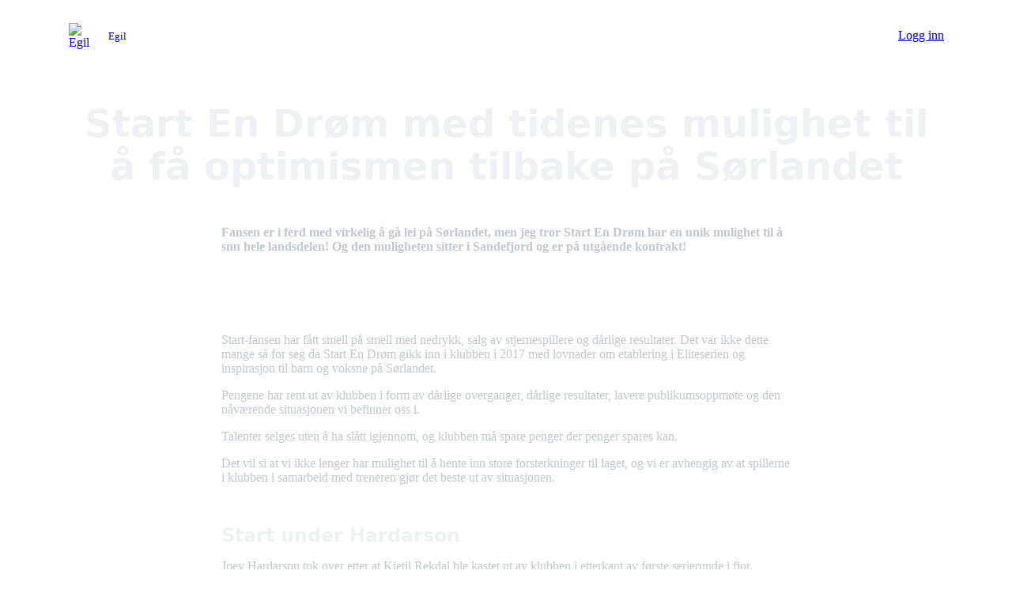

--- FILE ---
content_type: text/html; charset=UTF-8
request_url: https://bloggi.no/ikstart/30949/start-en-drom-med-tidenes-mulighet-til-a-fa-optimismen-tilbake-pa-sorlandet
body_size: 7048
content:
<!DOCTYPE html>
<html lang="no">
<head>
    <meta charset="utf-8">
    <meta name="viewport" content="width=device-width, initial-scale=1, shrink-to-fit=no">
	<meta name="format-detection" content="telephone=no">
	<meta name="robots" content="index,follow">
	<meta name="msapplication-TileColor" content="#1d1d1b">
	<meta name="msapplication-config" content="https://bloggi.no/inc/favicons/browserconfig.xml?v=2">
	<meta name="theme-color" content="#1d1d1b">
	<meta name="author" content="Egil Imenes">
	<meta name="description" content="Fansen er i ferd med virkelig &aring; g&aring; lei p&aring; S&oslash;rlandet, men jeg tror Start En Dr&oslash;m har en unik mulighet til &aring; snu hele landsdelen! Og den muligheten sitter i Sandefjord og er p&aring; utg&aring;ende kontrakt!&nbsp;&nbsp;Start-fansen har f&aring;tt smell p&aring; smell med nedrykk, salg av stjernespillere og d&aring;rlige resultater.  Det var ikke dette mange s&aring; for seg da Start En Dr&oslash;m gikk inn i klubben i 2017 med lovnader om etablering i Eliteserien og inspirasjon til barn og voksne p&aring; S&oslash;rlandet. Pengene har rent ut av klubben i form av d&aring;rlige overganger, d&aring;rlige resultater, lavere publikumsoppm&oslash;te og den n&aring;v&aelig;rende situasjonen vi befinner oss i...">
	<meta property="og:type" content="website">
	<meta property="og:url" content="https://bloggi.no/ikstart/30949/start-en-drom-med-tidenes-mulighet-til-a-fa-optimismen-tilbake-pa-sorlandet">
	<meta property="og:title" content="Start En Dr&oslash;m med tidenes mulighet til &aring; f&aring; optimismen tilbake p&aring; S&oslash;rlandet">
	<meta property="og:image" content="https://bloggi.no/filer/bilder/r/40414473f4f644a9e2938e03d58c8f28cc19.jpg">
	<meta property="og:description" content="Fansen er i ferd med virkelig &aring; g&aring; lei p&aring; S&oslash;rlandet, men jeg tror Start En Dr&oslash;m har en unik mulighet til &aring; snu hele landsdelen! Og den muligheten sitter i Sandefjord og er p&aring; utg&aring;ende kontrakt!&nbsp;&nbsp;Start-fansen har f&aring;tt smell p&aring; smell med nedrykk, salg av stjernespillere og d&aring;rlige resultater.  Det var ikke dette mange s&aring; for seg da Start En Dr&oslash;m gikk inn i klubben i 2017 med lovnader om etablering i Eliteserien og inspirasjon til barn og voksne p&aring; S&oslash;rlandet. Pengene har rent ut av klubben i form av d&aring;rlige overganger, d&aring;rlige resultater, lavere publikumsoppm&oslash;te og den n&aring;v&aelig;rende situasjonen vi befinner oss i...">
	<link rel="apple-touch-icon" sizes="180x180" href="https://bloggi.no/inc/favicons/apple-touch-icon.png?v=2">
	<link rel="icon" type="image/png" sizes="32x32" href="https://bloggi.no/inc/favicons/favicon-32x32.png?v=2">
	<link rel="icon" type="image/png" sizes="16x16" href="https://bloggi.no/inc/favicons/favicon-16x16.png?v=2">
	<link rel="manifest" href="https://bloggi.no/inc/favicons/site.webmanifest?v=2">
	<link rel="mask-icon" href="https://bloggi.no/inc/favicons/safari-pinned-tab.svg?v=2" color="#1d1d1b">
	<link rel="shortcut icon" href="https://bloggi.no/inc/favicons/favicon.ico?v=2">
	<link rel="alternate" href="https://bloggi.no/rss/ikstart" title="RSS" type="application/rss+xml">
	<link href="https://bloggi.no/inc/css/p-b.css?v=28012026" rel="stylesheet">
	<link href="https://bloggi.no/inc/css/s.css?v=28012026" rel="stylesheet">
	<link href="https://bloggi.no/inc/css/s2.css?v=28012026" rel="stylesheet">
    <link href="https://bloggi.no/ikstart/30949/start-en-drom-med-tidenes-mulighet-til-a-fa-optimismen-tilbake-pa-sorlandet" rel="canonical">
	<title>Start En Dr&oslash;m med tidenes mulighet til &aring; f&aring; optimismen tilbake p&aring; S&oslash;rlandet</title>
  </head>
  <body>
<header class="container px-3 pt-4">
						<div class="row pt-1">
							<div class="d-none d-md-block col-md-3">
								<a href="https://bloggi.no/ikstart" class="contrast d-block bloggerTopp">
									<img src="https://bloggi.no/filer/bilder/40413a8e9d2217b73a31b41c7687f8e557651.jpg" class="circle" loading="eager" alt="Egil">
									<small class="me-2 ellipsis">Egil</small>
								</a>
							</div>
							<div class="col-6 col-md-4 offset-md-1 text-md-center mt-1">
								<a href="https://bloggi.no/" id="logo"><img src="https://bloggi.no/inc/img/bloggi.svg" alt="Bloggi"></a>
							</div>
							<div class="col-6 col-md-4 text-end">
								<a href="https://bloggi.no/logginn/" role="button" class="outline contrast pill py-2">Logg inn</a>
							</div>
						</div>
					</header><main class="container px-4 pt-5 text-center">

									<div class="artikkel">

										<h1 class="pb-2">Start En Drøm med tidenes mulighet til å få optimismen tilbake på Sørlandet</h1>

										<a href="https://bloggi.no/ikstart" class="d-inline-block d-md-none contrast bloggerBoble mt-3 mb-4">
											<img src="https://bloggi.no/filer/bilder/40413a8e9d2217b73a31b41c7687f8e557651.jpg" class="circle mb-2" loading="eager" alt="Egil"><br>
											Egil Imenes
										</a>

										<div class="row pt-4">
											<div class="col-12 col-lg-10 offset-lg-1 col-xl-8 offset-xl-2 text-start"><p><strong>Fansen er i ferd med virkelig å gå lei på Sørlandet, men jeg tror Start En Drøm har en unik mulighet til å snu hele landsdelen! Og den muligheten sitter i Sandefjord og er på utgående kontrakt!</strong></p><p> </p><p><img alt="" loading="eager" src="https://bloggi.no/filer/bilder/r/40414473f4f644a9e2938e03d58c8f28cc19.jpg"></p><p> </p><p>Start-fansen har fått smell på smell med nedrykk, salg av stjernespillere og dårlige resultater. Det var ikke dette mange så for seg da Start En Drøm gikk inn i klubben i 2017 med lovnader om etablering i Eliteserien og inspirasjon til barn og voksne på Sørlandet.</p><p>Pengene har rent ut av klubben i form av dårlige overganger, dårlige resultater, lavere publikumsoppmøte og den nåværende situasjonen vi befinner oss i.</p><p>Talenter selges uten å ha slått igjennom, og klubben må spare penger der penger spares kan.</p><p>Det vil si at vi ikke lenger har mulighet til å hente inn store forsterkninger til laget, og vi er avhengig av at spillerne i klubben i samarbeid med treneren gjør det beste ut av situasjonen.</p><p> </p><h3>Start under Hardarson</h3><p>Joey Hardarson tok over etter at Kjetil Rekdal ble kastet ut av klubben i etterkant av første serierunde i fjor. Islendingen er en populær kar i klubben og har gjort en god jobb med de midlene han har hatt tilgjengelig. Start imponerte ikke nevneverdig i OBOS-ligaen, men klarte til slutt målet med å rykke opp, etter en høydramatisk kvalifiseringskamp på Åråsen. Det har vært ganske enstemmig støtte til treneren siden starten, men gradvis har det bygget seg opp en viss mistillit blant en del av fansen.  </p><p>I år har Joey kun glimtvis vist at han taktiske kunnskaper nok til å styre et Eliteserielag. Laget har ikke fremstått slik som treneren har ønsket, bytter har kommet alt for sent og det virker ikke som treneren har evner til å mane laget til å levere på det nivået vi må for å overleve i Eliteserien.</p><p>Laget har variert like mye i prestasjoner som de har variert i taktikk og formasjoner. Vi har spilt med fem bak, to på topp, enslig spiss, forsvarstreer, to defensive midtbanespillere, vi skal holde på ballen, vi skal kontre, men når vi endelig tror laget har funnet en formasjon og taktikk de trives i, byttes det igjen. Å bytte formasjoner slik fra uke til uke kan umulig være enkelt for spillergruppen.</p><p>Ofte er det blitt lagt skylden på et tett kampprogram, og at laget ikke får tid til å trene inn taktikk i forkant av kamper, men da Joey og laget hadde flere ukers pause for å trene inn taktiske grep, fremstod laget som forvirra vegglus da de returnerte til Eliteserie-fotball.</p><p>Det vil alltid være supportere som ønsker å støtte treneren og spillerne uansett, og jeg tror fortsatt vi kan klare å beholde plassen med Joey, men ser vi fremover, tror jeg vi bør tenke enda større.</p><p>Jeg tror det er lurt å hente inn en mentalt og taktisk sterk trener som har en bestemt måte å spille på. Han skal ha dette i blodet sitt og være god nok til å formidle tankene sine til enhver spiller i troppen. Og det sitter en slik kar i Sandefjord på utgående kontrakt!</p><p> </p><p><img alt="" loading="eager" src="https://bloggi.no/filer/bilder/x/4041dd2fd6a8c5ca068e2938b68da96ab24a.jpg"></p><p> </p><h3><strong>Martí Cifuentes Corvillo</strong></h3><p> </p><p>Sandefjord-trener Marti Cifuentes kom som et friskt pust til norsk fotball og har lagd gull av gråstein i Sandefjord. Han har tatt et grått og kjedelig lag, og gjort dem om til ballsikre publikumsfavoritter.</p><p>Treneren har en mastergrad i Sports Management fra Johan Cruyf-instituttet, og som Barcelona-mann er han sterkt troende til «totaalvoetbal» (totalfotball), en taktikk som ble utviklet i Ajax på 60-tallet som innebærer at alle utespillere skal kunne ta over rollen til hvilken som helst annen spiller på laget, og som også den avdøde fotballegenden Johan Cruyff sto for.</p><p><div class="llyv" data-id="CRsTU471H68" data-url="https://www.youtube.com/watch?v=CRsTU471H68"></div><noscript><a rel="nofollow noreferrer" href="https://www.youtube.com/watch?v=CRsTU471H68" target="_blank">https://www.youtube.com/watch?v=CRsTU471H68</a></noscript></p><p>Cifuentes tok over et nedrykkstruet Sandefjord-lag i mai 2018, som kun stod med fem poeng på deres første 12 kamper. Han innførte sin spillestil, og laget så sterkere ut kun etter kort tid. Så begynte også poengene å komme. Uavgjort i Bodø, uavgjort borte mot Enga og i Trondheim mot Ranheim.</p><p>Så fulgte han opp med seks kamper uten tap, som inkluderte uavgjort på Lerkendal, Brann stadion og seier hjemme mot Strømsgodset. Det ble også en 4-1-seier over Start, men 23 poeng ble til slutt ikke nok til å beholde plassen.</p><p> I 2019-sesongen ble klubben kanskje litt oversett på grunn av Aalesunds rekordsesong, men opprykket ble sikret med 19 seire, åtte uavgjort og kun tre tap.</p><p>Klubben ble dømt nord og ned foran 2020-sesongen og kuttet faktisk budsjettet sitt fra 40 til 35 millioner kroner etter opprykket i fjor. Allikevel står de i dag med 23 poeng på 19 kamper og er på god vei mot ny kontrakt i Eliteserien. Laget har også slått serietoer Molde to av to ganger denne sesongen.  </p><blockquote><p>–         Han har laget de lekreste matrettene med en dau hval i fra Sandefjord, tenk hva han kan få til med fersk makrell fra Sørlandet. </p></blockquote><p>Faktumet er at 38 år gamle Cifuentes har skapt et vinnerlag i den litt trauste byen Sandefjord. 33 seire, 21 uavgjort og 20 tap på 74 kamper er ikke annet enn imponerende med de midlene klubben har. Statistikken viser at spanjolen tar 1,62 poeng per kamp med Sandefjord (riktignok både i Eliteserien og OBOS-ligaen). I en sesong over 30 kamper gir det 48 poeng, noe som ville vært nok til en femteplass i Eliteserien 2019.</p><p>At han er helt gratis er en overdrivelse, for mannen skal selvsagt ha en god kontrakt. Dessuten vil han trolig ta med seg kjente fjes i det sportslige apparatet. I Sandefjord har han med seg Jordi Gonzalez som fysisk trener og Javier Ortiz som keepertrener. Dessuten har han hentet inn spanjolene Rufo (Rubén Herraiz Alcaraz) og Enric Vallès Prat i spillerstallen.</p><p>Jeg tror Cifuentes er mannen som kan snu den negative stemningen på Sørlandet til en voldsom positivitet. Han kan gjøre underverker med den unge stallen vi har uten å gjøre store innkjøp. Og når økonomien er på rett kjøl, er han mannen som kan ta Start opp mot toppen av norsk fotball med noen velvalgte innkjøp. Nøkkelen til en god overgangsstrategi er at klubben allerede er et velfungerende kollektiv. Jeg tror Cifuentes vet nøyaktig hvilke spillere han trenger og hvordan få det beste ut av dem. Start vil dermed eterhvert kunne hente inn spillere som vil skli lett inn på laget og kunne selges med overskudd.</p><p>Han kan rett og slett oppfylle drømmen til Start En Drøm.</p><p> </p><p>Nå er dette et tenkt scenario, og jeg tror Joey sitter trygt om vi holder plassen i Eliteserien. Men det er ikke å komme utenom at dette er en gyllen mulighet som Start trolig ikke får igjen med det første.</p><p>Gamblinggutta står rett og slett foran en formidabel oppgave. Jeg ville gått ALL IN! </p><p> </p><p>Hei Start</p><hr class="mt-5 mb-3"><div class="text-center"><small>Publisert: 02.10.2020, 21:20</small></div><hr class="mb-3">
															<div class="text-center"><a href='#' role='button' class='outline contrast pill px-2 py-1 text-mini me-2' onclick="window.open('https://www.facebook.com/sharer/sharer.php?u=https://bloggi.no/ikstart/30949/start-en-drom-med-tidenes-mulighet-til-a-fa-optimismen-tilbake-pa-sorlandet','Facebook','scrollbars=yes,width=500,height=436');return false;">Del på Facebook</a><a href='#' role='button' class='outline contrast pill px-2 py-1 text-mini me-2' onclick="window.open('https://twitter.com/intent/tweet?url=https://bloggi.no/ikstart/30949&text=Start En Dr&oslash;m med tidenes mulighet til &aring; f&aring; optimismen tilbake p&aring; S&oslash;rlandet','X','scrollbars=yes,width=500,height=300');return false;">Del på X</a><a role='button' class='outline contrast pill px-2 py-1 text-mini' href='mailto:?subject=Tips%20om%20bloggartikkel&body=Start%20En%20Dr&oslash;m%20med%20tidenes%20mulighet%20til%20&aring;%20f&aring;%20optimismen%20tilbake%20p&aring;%20S&oslash;rlandet:%20https://bloggi.no/ikstart/30949/start-en-drom-med-tidenes-mulighet-til-a-fa-optimismen-tilbake-pa-sorlandet'>Del på e-post</a></div>
														<hr class="mt-3 mb-3"></div>
										</div>

									</div><h4 class="pt-0 pt-md-4 pb-1 text-start">Andre artikler</h4>
												<div class="row row-cols-2 row-cols-md-3 row-cols-xl-4 g-4 text-start cards pb-5"><div class="col">
																<a href="https://bloggi.no/ikstart/31457/tidligere-bundesliga-proff-og-eliteserie-profil-ny-spillerutvikler-i-arendal">
																	<div class="card"><div class="card-img" style="background-image: url('https://bloggi.no/filer/bilder/l/4041d06a0db2bfdda84f7ccd64460c1b312f.jpg');"></div><div class="p-3 pb-0">
																				<h5>Tidligere Bundesliga-proff og Eliteserie-profil ny spillerutvikler i Arendal</h5>
																			</div>
																		<p class="ellipsis px-3"><img src="https://bloggi.no/filer/bilder/40413a8e9d2217b73a31b41c7687f8e557651.jpg" alt="ikstart"> ikstart</p>
																	</div>
																</a>
															</div><div class="col">
																<a href="https://bloggi.no/ikstart/31438/intervju-med-tidligere-start-spiller-solomon-owello">
																	<div class="card"><div class="card-img" style="background-image: url('https://bloggi.no/filer/bilder/g/4041d1269fef73eefe6751f684046f987c29.jpg');"></div><div class="p-3 pb-0">
																				<h5>Intervju med tidligere Start-spiller Solomon Owello</h5>
																			</div>
																		<p class="ellipsis px-3"><img src="https://bloggi.no/filer/bilder/40413a8e9d2217b73a31b41c7687f8e557651.jpg" alt="ikstart"> ikstart</p>
																	</div>
																</a>
															</div><div class="col">
																<a href="https://bloggi.no/ikstart/31431/priske-midtjylland-ma-komme-med-energi">
																	<div class="card"><div class="card-img" style="background-image: url('https://bloggi.no/filer/bilder/g/4041b102f361e73a274638ee208453e14eba.jpg');"></div><div class="p-3 pb-0">
																				<h5>Priske: – Midtjylland må komme med energi</h5>
																			</div>
																		<p class="ellipsis px-3"><img src="https://bloggi.no/filer/bilder/40413a8e9d2217b73a31b41c7687f8e557651.jpg" alt="ikstart"> ikstart</p>
																	</div>
																</a>
															</div><div class="col d-block d-md-none d-xl-block">
																<a href="https://bloggi.no/ikstart/31315/hva-skjedde-med-den-gylne-start-generasjonen-del-2">
																	<div class="card"><div class="card-img" style="background-image: url('https://bloggi.no/filer/bilder/u/40412f0db4fd8b073a41534259eb60a92bd3.jpg');"></div><div class="p-3 pb-0">
																				<h5>Hva skjedde med den gylne Start-generasjonen – del 2</h5>
																			</div>
																		<p class="ellipsis px-3"><img src="https://bloggi.no/filer/bilder/40413a8e9d2217b73a31b41c7687f8e557651.jpg" alt="ikstart"> ikstart</p>
																	</div>
																</a>
															</div></div></main><script type="application/ld+json">{"@context": "https://schema.org","@type": "Article","headline": "Start En Dr&oslash;m med tidenes mulighet til &aring; f&aring; optimismen tilbake p&aring; S&oslash;rlandet","author": {"@type": "Person","name": "Egil Imenes","url": "https://bloggi.no/ikstart","image": {"@type": "ImageObject","url": "https://bloggi.no/filer/bilder/40413a8e9d2217b73a31b41c7687f8e557651.jpg"}},"publisher": {"@type": "Organization","name": "Bloggi","logo": {"@type": "ImageObject","url": "https://bloggi.no/inc/favicons/android-chrome-512x512.png","width": 512,"height": 512}},"datePublished": "2020-10-02T21:20:00Z","dateModified": "2020-10-02T21:56:00Z","mainEntityOfPage": {"@type": "WebPage","@id": "https://bloggi.no/ikstart/30949/start-en-drom-med-tidenes-mulighet-til-a-fa-optimismen-tilbake-pa-sorlandet"},"inLanguage": "no","articleBody": "Fansen er i ferd med virkelig &aring; g&aring; lei p&aring; S&oslash;rlandet, men jeg tror Start En Dr&oslash;m har en unik mulighet til &aring; snu hele landsdelen! Og den muligheten sitter i Sandefjord og er p&aring; utg&aring;ende kontrakt!&nbsp;&nbsp;Start-fansen har f&aring;tt smell p&aring; smell med nedrykk, salg av stjernespillere og d&aring;rlige resultater.  Det var ikke dette mange s&aring; for seg da Start En Dr&oslash;m gikk inn i klubben i 2017 med lovnader om etablering i Eliteserien og inspirasjon til barn og voksne p&aring; S&oslash;rlandet. Pengene har rent ut av klubben i form av d&aring;rlige overganger, d&aring;rlige resultater, lavere publikumsoppm&oslash;te og den n&aring;v&aelig;rende situasjonen vi befinner oss i..."}</script>

	<footer class="px-4 py-4">
        <div class="container text-center">
                            <p class="text-mini">
                    Kopiering av tekst og bilder kan ikke gjøres uten samtykke. Bloggere er personlig ansvarlige for innholdet som publiseres.<br class="d-none d-sm-block">
                    Ved bruk av Bloggi aksepteres <a href="https://bloggi.no//personvern" class="contrast">personvernerklæring</a> og <a href="https://bloggi.no//brukervilkar" class="contrast">brukervilkår</a>.
                </p>
                        <p>
                <small>
                                            <a href="https://bloggi.no/registrering/" class="contrast px-1">Lag gratis blogg</a> &bull; 
                        <a href="https://bloggi.no/bloggliste/" class="contrast px-1">Bloggliste</a> &bull;  
                        <a href="https://bloggi.no/logginn/" rel="nofollow noreferrer" class="contrast px-1">Logg inn</a>
                        <span class="d-none d-sm-inline"> &bull; </span>
                        <br class="d-block d-sm-none">
                                        <a href="https://bloggi.no/brukervilkar/" class="contrast px-1">Brukervilkår</a> &bull; 
                    <a href="https://bloggi.no/personvern/" class="contrast px-1">Personvern</a>
                                    </small>
            </p>
            <p class="text-mini">
                Bloggi.no &copy; 2016-2026.<br>Utvikles og driftes lokalt i Norge 🇳🇴
            </p>

            <button id="theme-toggle" class="mb-5" aria-label="Bytt mellom mørkt og lyst tema">
                <span class="d-block-light d-none" data-tooltip="Bytt til mørkt tema" data-placement="top">
                    <svg xmlns="http://www.w3.org/2000/svg" width="24" height="24" fill="currentColor" class="bi bi-sun-fill" viewBox="0 0 16 16"><path d="M8 12a4 4 0 1 0 0-8 4 4 0 0 0 0 8M8 0a.5.5 0 0 1 .5.5v2a.5.5 0 0 1-1 0v-2A.5.5 0 0 1 8 0m0 13a.5.5 0 0 1 .5.5v2a.5.5 0 0 1-1 0v-2A.5.5 0 0 1 8 13m8-5a.5.5 0 0 1-.5.5h-2a.5.5 0 0 1 0-1h2a.5.5 0 0 1 .5.5M3 8a.5.5 0 0 1-.5.5h-2a.5.5 0 0 1 0-1h2A.5.5 0 0 1 3 8m10.657-5.657a.5.5 0 0 1 0 .707l-1.414 1.415a.5.5 0 1 1-.707-.708l1.414-1.414a.5.5 0 0 1 .707 0m-9.193 9.193a.5.5 0 0 1 0 .707L3.05 13.657a.5.5 0 0 1-.707-.707l1.414-1.414a.5.5 0 0 1 .707 0m9.193 2.121a.5.5 0 0 1-.707 0l-1.414-1.414a.5.5 0 0 1 .707-.707l1.414 1.414a.5.5 0 0 1 0 .707M4.464 4.465a.5.5 0 0 1-.707 0L2.343 3.05a.5.5 0 1 1 .707-.707l1.414 1.414a.5.5 0 0 1 0 .708"/></svg>
                </span>
                <span class="d-block-dark d-none" data-tooltip="Bytt til lyst tema" data-placement="top">
                    <svg xmlns="http://www.w3.org/2000/svg" width="24" height="24" fill="currentColor" class="bi bi-moon-stars-fill" viewBox="0 0 16 16"><path d="M6 .278a.77.77 0 0 1 .08.858 7.2 7.2 0 0 0-.878 3.46c0 4.021 3.278 7.277 7.318 7.277q.792-.001 1.533-.16a.79.79 0 0 1 .81.316.73.73 0 0 1-.031.893A8.35 8.35 0 0 1 8.344 16C3.734 16 0 12.286 0 7.71 0 4.266 2.114 1.312 5.124.06A.75.75 0 0 1 6 .278"/><path d="M10.794 3.148a.217.217 0 0 1 .412 0l.387 1.162c.173.518.579.924 1.097 1.097l1.162.387a.217.217 0 0 1 0 .412l-1.162.387a1.73 1.73 0 0 0-1.097 1.097l-.387 1.162a.217.217 0 0 1-.412 0l-.387-1.162A1.73 1.73 0 0 0 9.31 6.593l-1.162-.387a.217.217 0 0 1 0-.412l1.162-.387a1.73 1.73 0 0 0 1.097-1.097zM13.863.099a.145.145 0 0 1 .274 0l.258.774c.115.346.386.617.732.732l.774.258a.145.145 0 0 1 0 .274l-.774.258a1.16 1.16 0 0 0-.732.732l-.258.774a.145.145 0 0 1-.274 0l-.258-.774a1.16 1.16 0 0 0-.732-.732l-.774-.258a.145.145 0 0 1 0-.274l.774-.258c.346-.115.617-.386.732-.732z"/></svg>
                </span>
            </button>
            
                        <p class="d-block mb-2 text-mini">
            	<a href="https://nuet.io/se/" target="_blank" lang="sv">Leva i nuet - dela ögonblicket</a> 
            	<span class="d-none d-sm-inline px-1">&bull;</span><br class="d-block d-sm-none">
            	<a href="https://nuet.io/dk/" target="_blank" lang="da">Lev i nuet - del øjeblikket</a>
			</p>
						
        </div>
    </footer>
    
    <script src="https://bloggi.no/inc/js/s.js?v=28012026"></script>

	<script>if('serviceWorker' in navigator) {navigator.serviceWorker.register('/sw.js', {scope: "/"}).then(function(registration) {});navigator.serviceWorker.ready.then(function(registration) {});}</script>

</body>
</html>


--- FILE ---
content_type: text/css
request_url: https://bloggi.no/inc/css/s2.css?v=28012026
body_size: 557
content:
.cards a {text-decoration:none;}
.cards .card {background-color: #25282d;border-radius: 15px !important;height: 100%;position: relative;padding-bottom: 55px;transition: transform 0.3s ease;}
.cards .card:hover { transform: scale(1.01); }
.cards .card.d-flex {padding-bottom: 55px;}
.cards .card-img {background-size: cover; width: 100%; height: 180px; border-radius: 15px 15px 0 0 !important;background-position: center center;}
.cards .card-img.img-v {background-repeat:no-repeat;background-size:cover;background-position:50% 25% !important;}
.cards h5, .cards h4 {font-weight: bold; color: #e0e3e7; overflow: hidden; text-overflow: ellipsis; display: -webkit-box; -webkit-box-orient: vertical; -webkit-line-clamp: 3;hyphens:auto;}
.cards h4 {-webkit-line-clamp: 6;}
@supports not (-webkit-line-clamp: 3) {.cards h5, .cards h4 { display: block; white-space: normal; word-break: break-word; }}
@media (max-width: 768px) {.cards h5 {font-size:1em;}}
@media (max-width: 992px) {.cards .card-img {height: 120px;}}
.cards p {position:absolute;bottom:0;left:0;font-size:.75em;color:var(--pico-muted-color);}
.cards p img {width:35px;height:35px;border-radius:50%;margin-right:5px;}
[data-theme='light'] .cards .card, :root:not([data-theme='dark']) .cards .card {background-color: #e9ebee;}
[data-theme='light'] .cards h5, :root:not([data-theme='dark']) .cards h5,[data-theme='light'] .cards h4, :root:not([data-theme='dark']) .cards h4 {color: #25282d;}

.artikkel h1, .artikkel h2, .artikkel h3 {hyphens:auto;}
.artikkel img:not(.circle) {display: block;width: calc(100% + 80px);margin-left: -40px;margin-right: -40px;max-width: none;}
@media (max-width: 768px) {.artikkel img:not(.circle) {width: calc(100% + 48px);margin-left: -24px;margin-right: -24px;max-width: none;}}
@media (max-width: 576px) {.artikkel img:not(.circle) {border-radius: 0!important;}}
.artikkel img:not(.circle).imgzoomed {height: 100vh;width: auto;max-width: none;margin: 0 auto;display: block;}